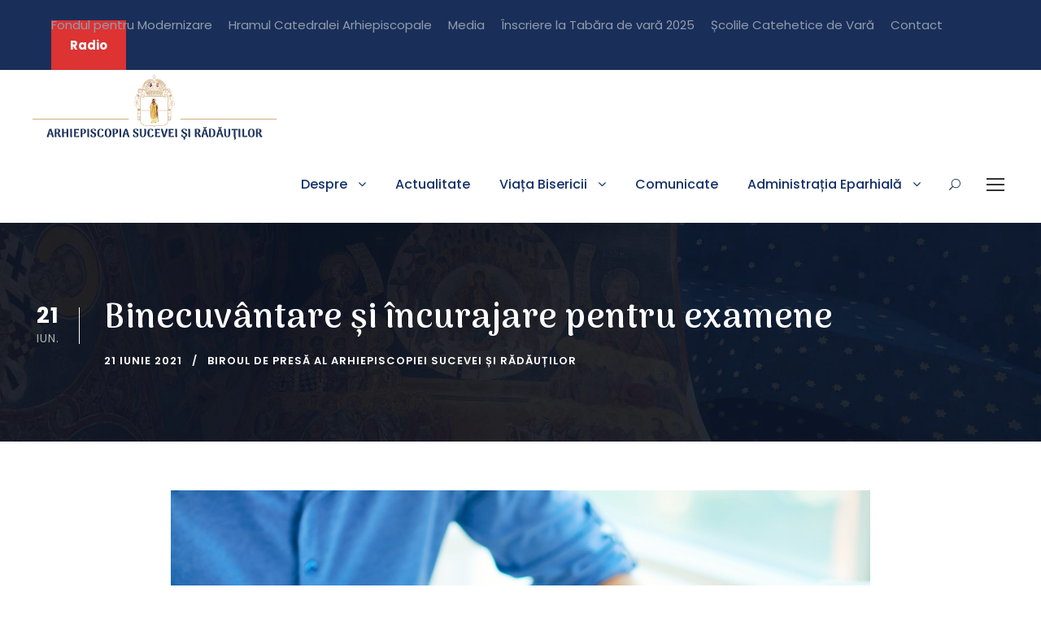

--- FILE ---
content_type: text/html; charset=UTF-8
request_url: https://www.arhiepiscopiasucevei.ro/binecuvantare-si-incurajare-pentru-examene/
body_size: 15306
content:
<!DOCTYPE html>
<html lang="ro-RO" class="no-js">
<head>
	<meta property="fb:pages" content="1826419034339001" />
	<meta charset="UTF-8">
	<meta name="viewport" content="width=device-width, initial-scale=1">
	<link rel="profile" href="https://gmpg.org/xfn/11">
	<link rel="pingback" href="https://www.arhiepiscopiasucevei.ro/xmlrpc.php">
	<title>Binecuvântare şi încurajare pentru examene &#8211; Arhiepiscopia Sucevei și Rădăuților</title>
<meta name='robots' content='max-image-preview:large' />
<link rel='dns-prefetch' href='//fonts.googleapis.com' />
<link rel="alternate" type="application/rss+xml" title="Arhiepiscopia Sucevei și Rădăuților &raquo; Flux" href="https://www.arhiepiscopiasucevei.ro/feed/" />
<link rel="alternate" type="application/rss+xml" title="Arhiepiscopia Sucevei și Rădăuților &raquo; Flux comentarii" href="https://www.arhiepiscopiasucevei.ro/comments/feed/" />
<link rel="alternate" type="text/calendar" title="Arhiepiscopia Sucevei și Rădăuților &raquo; iCal Feed" href="https://www.arhiepiscopiasucevei.ro/evenimente/?ical=1" />
<link rel="alternate" title="oEmbed (JSON)" type="application/json+oembed" href="https://www.arhiepiscopiasucevei.ro/wp-json/oembed/1.0/embed?url=https%3A%2F%2Fwww.arhiepiscopiasucevei.ro%2Fbinecuvantare-si-incurajare-pentru-examene%2F" />
<link rel="alternate" title="oEmbed (XML)" type="text/xml+oembed" href="https://www.arhiepiscopiasucevei.ro/wp-json/oembed/1.0/embed?url=https%3A%2F%2Fwww.arhiepiscopiasucevei.ro%2Fbinecuvantare-si-incurajare-pentru-examene%2F&#038;format=xml" />
<style id='wp-img-auto-sizes-contain-inline-css' type='text/css'>
img:is([sizes=auto i],[sizes^="auto," i]){contain-intrinsic-size:3000px 1500px}
/*# sourceURL=wp-img-auto-sizes-contain-inline-css */
</style>
<style id='wp-emoji-styles-inline-css' type='text/css'>

	img.wp-smiley, img.emoji {
		display: inline !important;
		border: none !important;
		box-shadow: none !important;
		height: 1em !important;
		width: 1em !important;
		margin: 0 0.07em !important;
		vertical-align: -0.1em !important;
		background: none !important;
		padding: 0 !important;
	}
/*# sourceURL=wp-emoji-styles-inline-css */
</style>
<link rel='stylesheet' id='wp-block-library-css' href='https://www.arhiepiscopiasucevei.ro/wp-includes/css/dist/block-library/style.min.css?ver=6.9' type='text/css' media='all' />
<style id='wp-block-heading-inline-css' type='text/css'>
h1:where(.wp-block-heading).has-background,h2:where(.wp-block-heading).has-background,h3:where(.wp-block-heading).has-background,h4:where(.wp-block-heading).has-background,h5:where(.wp-block-heading).has-background,h6:where(.wp-block-heading).has-background{padding:1.25em 2.375em}h1.has-text-align-left[style*=writing-mode]:where([style*=vertical-lr]),h1.has-text-align-right[style*=writing-mode]:where([style*=vertical-rl]),h2.has-text-align-left[style*=writing-mode]:where([style*=vertical-lr]),h2.has-text-align-right[style*=writing-mode]:where([style*=vertical-rl]),h3.has-text-align-left[style*=writing-mode]:where([style*=vertical-lr]),h3.has-text-align-right[style*=writing-mode]:where([style*=vertical-rl]),h4.has-text-align-left[style*=writing-mode]:where([style*=vertical-lr]),h4.has-text-align-right[style*=writing-mode]:where([style*=vertical-rl]),h5.has-text-align-left[style*=writing-mode]:where([style*=vertical-lr]),h5.has-text-align-right[style*=writing-mode]:where([style*=vertical-rl]),h6.has-text-align-left[style*=writing-mode]:where([style*=vertical-lr]),h6.has-text-align-right[style*=writing-mode]:where([style*=vertical-rl]){rotate:180deg}
/*# sourceURL=https://www.arhiepiscopiasucevei.ro/wp-includes/blocks/heading/style.min.css */
</style>
<style id='global-styles-inline-css' type='text/css'>
:root{--wp--preset--aspect-ratio--square: 1;--wp--preset--aspect-ratio--4-3: 4/3;--wp--preset--aspect-ratio--3-4: 3/4;--wp--preset--aspect-ratio--3-2: 3/2;--wp--preset--aspect-ratio--2-3: 2/3;--wp--preset--aspect-ratio--16-9: 16/9;--wp--preset--aspect-ratio--9-16: 9/16;--wp--preset--color--black: #000000;--wp--preset--color--cyan-bluish-gray: #abb8c3;--wp--preset--color--white: #ffffff;--wp--preset--color--pale-pink: #f78da7;--wp--preset--color--vivid-red: #cf2e2e;--wp--preset--color--luminous-vivid-orange: #ff6900;--wp--preset--color--luminous-vivid-amber: #fcb900;--wp--preset--color--light-green-cyan: #7bdcb5;--wp--preset--color--vivid-green-cyan: #00d084;--wp--preset--color--pale-cyan-blue: #8ed1fc;--wp--preset--color--vivid-cyan-blue: #0693e3;--wp--preset--color--vivid-purple: #9b51e0;--wp--preset--gradient--vivid-cyan-blue-to-vivid-purple: linear-gradient(135deg,rgb(6,147,227) 0%,rgb(155,81,224) 100%);--wp--preset--gradient--light-green-cyan-to-vivid-green-cyan: linear-gradient(135deg,rgb(122,220,180) 0%,rgb(0,208,130) 100%);--wp--preset--gradient--luminous-vivid-amber-to-luminous-vivid-orange: linear-gradient(135deg,rgb(252,185,0) 0%,rgb(255,105,0) 100%);--wp--preset--gradient--luminous-vivid-orange-to-vivid-red: linear-gradient(135deg,rgb(255,105,0) 0%,rgb(207,46,46) 100%);--wp--preset--gradient--very-light-gray-to-cyan-bluish-gray: linear-gradient(135deg,rgb(238,238,238) 0%,rgb(169,184,195) 100%);--wp--preset--gradient--cool-to-warm-spectrum: linear-gradient(135deg,rgb(74,234,220) 0%,rgb(151,120,209) 20%,rgb(207,42,186) 40%,rgb(238,44,130) 60%,rgb(251,105,98) 80%,rgb(254,248,76) 100%);--wp--preset--gradient--blush-light-purple: linear-gradient(135deg,rgb(255,206,236) 0%,rgb(152,150,240) 100%);--wp--preset--gradient--blush-bordeaux: linear-gradient(135deg,rgb(254,205,165) 0%,rgb(254,45,45) 50%,rgb(107,0,62) 100%);--wp--preset--gradient--luminous-dusk: linear-gradient(135deg,rgb(255,203,112) 0%,rgb(199,81,192) 50%,rgb(65,88,208) 100%);--wp--preset--gradient--pale-ocean: linear-gradient(135deg,rgb(255,245,203) 0%,rgb(182,227,212) 50%,rgb(51,167,181) 100%);--wp--preset--gradient--electric-grass: linear-gradient(135deg,rgb(202,248,128) 0%,rgb(113,206,126) 100%);--wp--preset--gradient--midnight: linear-gradient(135deg,rgb(2,3,129) 0%,rgb(40,116,252) 100%);--wp--preset--font-size--small: 13px;--wp--preset--font-size--medium: 20px;--wp--preset--font-size--large: 36px;--wp--preset--font-size--x-large: 42px;--wp--preset--spacing--20: 0.44rem;--wp--preset--spacing--30: 0.67rem;--wp--preset--spacing--40: 1rem;--wp--preset--spacing--50: 1.5rem;--wp--preset--spacing--60: 2.25rem;--wp--preset--spacing--70: 3.38rem;--wp--preset--spacing--80: 5.06rem;--wp--preset--shadow--natural: 6px 6px 9px rgba(0, 0, 0, 0.2);--wp--preset--shadow--deep: 12px 12px 50px rgba(0, 0, 0, 0.4);--wp--preset--shadow--sharp: 6px 6px 0px rgba(0, 0, 0, 0.2);--wp--preset--shadow--outlined: 6px 6px 0px -3px rgb(255, 255, 255), 6px 6px rgb(0, 0, 0);--wp--preset--shadow--crisp: 6px 6px 0px rgb(0, 0, 0);}:where(.is-layout-flex){gap: 0.5em;}:where(.is-layout-grid){gap: 0.5em;}body .is-layout-flex{display: flex;}.is-layout-flex{flex-wrap: wrap;align-items: center;}.is-layout-flex > :is(*, div){margin: 0;}body .is-layout-grid{display: grid;}.is-layout-grid > :is(*, div){margin: 0;}:where(.wp-block-columns.is-layout-flex){gap: 2em;}:where(.wp-block-columns.is-layout-grid){gap: 2em;}:where(.wp-block-post-template.is-layout-flex){gap: 1.25em;}:where(.wp-block-post-template.is-layout-grid){gap: 1.25em;}.has-black-color{color: var(--wp--preset--color--black) !important;}.has-cyan-bluish-gray-color{color: var(--wp--preset--color--cyan-bluish-gray) !important;}.has-white-color{color: var(--wp--preset--color--white) !important;}.has-pale-pink-color{color: var(--wp--preset--color--pale-pink) !important;}.has-vivid-red-color{color: var(--wp--preset--color--vivid-red) !important;}.has-luminous-vivid-orange-color{color: var(--wp--preset--color--luminous-vivid-orange) !important;}.has-luminous-vivid-amber-color{color: var(--wp--preset--color--luminous-vivid-amber) !important;}.has-light-green-cyan-color{color: var(--wp--preset--color--light-green-cyan) !important;}.has-vivid-green-cyan-color{color: var(--wp--preset--color--vivid-green-cyan) !important;}.has-pale-cyan-blue-color{color: var(--wp--preset--color--pale-cyan-blue) !important;}.has-vivid-cyan-blue-color{color: var(--wp--preset--color--vivid-cyan-blue) !important;}.has-vivid-purple-color{color: var(--wp--preset--color--vivid-purple) !important;}.has-black-background-color{background-color: var(--wp--preset--color--black) !important;}.has-cyan-bluish-gray-background-color{background-color: var(--wp--preset--color--cyan-bluish-gray) !important;}.has-white-background-color{background-color: var(--wp--preset--color--white) !important;}.has-pale-pink-background-color{background-color: var(--wp--preset--color--pale-pink) !important;}.has-vivid-red-background-color{background-color: var(--wp--preset--color--vivid-red) !important;}.has-luminous-vivid-orange-background-color{background-color: var(--wp--preset--color--luminous-vivid-orange) !important;}.has-luminous-vivid-amber-background-color{background-color: var(--wp--preset--color--luminous-vivid-amber) !important;}.has-light-green-cyan-background-color{background-color: var(--wp--preset--color--light-green-cyan) !important;}.has-vivid-green-cyan-background-color{background-color: var(--wp--preset--color--vivid-green-cyan) !important;}.has-pale-cyan-blue-background-color{background-color: var(--wp--preset--color--pale-cyan-blue) !important;}.has-vivid-cyan-blue-background-color{background-color: var(--wp--preset--color--vivid-cyan-blue) !important;}.has-vivid-purple-background-color{background-color: var(--wp--preset--color--vivid-purple) !important;}.has-black-border-color{border-color: var(--wp--preset--color--black) !important;}.has-cyan-bluish-gray-border-color{border-color: var(--wp--preset--color--cyan-bluish-gray) !important;}.has-white-border-color{border-color: var(--wp--preset--color--white) !important;}.has-pale-pink-border-color{border-color: var(--wp--preset--color--pale-pink) !important;}.has-vivid-red-border-color{border-color: var(--wp--preset--color--vivid-red) !important;}.has-luminous-vivid-orange-border-color{border-color: var(--wp--preset--color--luminous-vivid-orange) !important;}.has-luminous-vivid-amber-border-color{border-color: var(--wp--preset--color--luminous-vivid-amber) !important;}.has-light-green-cyan-border-color{border-color: var(--wp--preset--color--light-green-cyan) !important;}.has-vivid-green-cyan-border-color{border-color: var(--wp--preset--color--vivid-green-cyan) !important;}.has-pale-cyan-blue-border-color{border-color: var(--wp--preset--color--pale-cyan-blue) !important;}.has-vivid-cyan-blue-border-color{border-color: var(--wp--preset--color--vivid-cyan-blue) !important;}.has-vivid-purple-border-color{border-color: var(--wp--preset--color--vivid-purple) !important;}.has-vivid-cyan-blue-to-vivid-purple-gradient-background{background: var(--wp--preset--gradient--vivid-cyan-blue-to-vivid-purple) !important;}.has-light-green-cyan-to-vivid-green-cyan-gradient-background{background: var(--wp--preset--gradient--light-green-cyan-to-vivid-green-cyan) !important;}.has-luminous-vivid-amber-to-luminous-vivid-orange-gradient-background{background: var(--wp--preset--gradient--luminous-vivid-amber-to-luminous-vivid-orange) !important;}.has-luminous-vivid-orange-to-vivid-red-gradient-background{background: var(--wp--preset--gradient--luminous-vivid-orange-to-vivid-red) !important;}.has-very-light-gray-to-cyan-bluish-gray-gradient-background{background: var(--wp--preset--gradient--very-light-gray-to-cyan-bluish-gray) !important;}.has-cool-to-warm-spectrum-gradient-background{background: var(--wp--preset--gradient--cool-to-warm-spectrum) !important;}.has-blush-light-purple-gradient-background{background: var(--wp--preset--gradient--blush-light-purple) !important;}.has-blush-bordeaux-gradient-background{background: var(--wp--preset--gradient--blush-bordeaux) !important;}.has-luminous-dusk-gradient-background{background: var(--wp--preset--gradient--luminous-dusk) !important;}.has-pale-ocean-gradient-background{background: var(--wp--preset--gradient--pale-ocean) !important;}.has-electric-grass-gradient-background{background: var(--wp--preset--gradient--electric-grass) !important;}.has-midnight-gradient-background{background: var(--wp--preset--gradient--midnight) !important;}.has-small-font-size{font-size: var(--wp--preset--font-size--small) !important;}.has-medium-font-size{font-size: var(--wp--preset--font-size--medium) !important;}.has-large-font-size{font-size: var(--wp--preset--font-size--large) !important;}.has-x-large-font-size{font-size: var(--wp--preset--font-size--x-large) !important;}
/*# sourceURL=global-styles-inline-css */
</style>

<style id='classic-theme-styles-inline-css' type='text/css'>
/*! This file is auto-generated */
.wp-block-button__link{color:#fff;background-color:#32373c;border-radius:9999px;box-shadow:none;text-decoration:none;padding:calc(.667em + 2px) calc(1.333em + 2px);font-size:1.125em}.wp-block-file__button{background:#32373c;color:#fff;text-decoration:none}
/*# sourceURL=/wp-includes/css/classic-themes.min.css */
</style>
<link rel='stylesheet' id='contact-form-7-css' href='https://www.arhiepiscopiasucevei.ro/wp-content/plugins/contact-form-7/includes/css/styles.css?ver=5.5.4' type='text/css' media='all' />
<link rel='stylesheet' id='gdlr-core-google-font-css' href='https://fonts.googleapis.com/css?family=Arima+Madurai%3A100%2C200%2C300%2Cregular%2C500%2C700%2C800%2C900%7CPoppins%3A100%2C100italic%2C200%2C200italic%2C300%2C300italic%2Cregular%2Citalic%2C500%2C500italic%2C600%2C600italic%2C700%2C700italic%2C800%2C800italic%2C900%2C900italic%7CABeeZee%3Aregular%2Citalic&#038;subset=latin%2Clatin-ext%2Ctamil%2Cvietnamese%2Cdevanagari&#038;ver=6.9' type='text/css' media='all' />
<link rel='stylesheet' id='font-awesome-css' href='https://www.arhiepiscopiasucevei.ro/wp-content/plugins/goodlayers-core/plugins/fontawesome/font-awesome.css?ver=6.9' type='text/css' media='all' />
<link rel='stylesheet' id='fa5-css' href='https://www.arhiepiscopiasucevei.ro/wp-content/plugins/goodlayers-core/plugins/fa5/fa5.css?ver=6.9' type='text/css' media='all' />
<link rel='stylesheet' id='elegant-font-css' href='https://www.arhiepiscopiasucevei.ro/wp-content/plugins/goodlayers-core/plugins/elegant/elegant-font.css?ver=6.9' type='text/css' media='all' />
<link rel='stylesheet' id='gdlr-core-plugin-css' href='https://www.arhiepiscopiasucevei.ro/wp-content/plugins/goodlayers-core/plugins/style.css?ver=1749199977' type='text/css' media='all' />
<link rel='stylesheet' id='gdlr-core-page-builder-css' href='https://www.arhiepiscopiasucevei.ro/wp-content/plugins/goodlayers-core/include/css/page-builder.css?ver=6.9' type='text/css' media='all' />
<link rel='stylesheet' id='kingster-style-core-css' href='https://www.arhiepiscopiasucevei.ro/wp-content/themes/kingster/css/style-core.css?ver=6.9' type='text/css' media='all' />
<link rel='stylesheet' id='kingster-custom-style-css' href='https://www.arhiepiscopiasucevei.ro/wp-content/uploads/kingster-style-custom.css?1749199977&#038;ver=6.9' type='text/css' media='all' />
<script type="text/javascript" src="https://www.arhiepiscopiasucevei.ro/wp-includes/js/jquery/jquery.min.js?ver=3.7.1" id="jquery-core-js"></script>
<script type="text/javascript" src="https://www.arhiepiscopiasucevei.ro/wp-includes/js/jquery/jquery-migrate.min.js?ver=3.4.1" id="jquery-migrate-js"></script>
<script type="text/javascript" src="https://www.arhiepiscopiasucevei.ro/wp-content/themes/kingster/learnpress/kingster-learnpress.js?ver=6.9" id="kingster-learnpress-js"></script>
<!-- OG: 2.9.7 -->
<meta property="og:image" content="https://www.arhiepiscopiasucevei.ro/wp-content/uploads/2021/06/close-up-hands-exam-scaled.jpg" /><meta property="og:image:secure_url" content="https://www.arhiepiscopiasucevei.ro/wp-content/uploads/2021/06/close-up-hands-exam-scaled.jpg" /><meta property="og:image:width" content="2560" /><meta property="og:image:height" content="1709" /><meta property="og:image:alt" content="Close-up of student carrying out test at lesson" /><meta property="og:image:type" content="image/jpeg" /><meta property="og:description" content="Mesajul Prefericitului Părinte Patriarh Daniel" /><meta property="og:type" content="article" /><meta property="og:locale" content="ro_RO" /><meta property="og:site_name" content="Arhiepiscopia Sucevei și Rădăuților" /><meta property="og:title" content="Binecuvântare şi încurajare pentru examene" /><meta property="og:url" content="https://www.arhiepiscopiasucevei.ro/binecuvantare-si-incurajare-pentru-examene/" /><meta property="og:updated_time" content="2021-06-21T13:39:45+03:00" /><meta property="article:published_time" content="2021-06-21T10:38:36+00:00" /><meta property="article:modified_time" content="2021-06-21T10:39:45+00:00" /><meta property="article:author" content="https://www.arhiepiscopiasucevei.ro/author/biroul-de-presa-al-arhiepiscopiei-sucevei-si-radau/" /><meta property="article:section" content="Articole" /><meta property="article:section" content="Comunicate" /><meta property="twitter:partner" content="ogwp" /><meta property="twitter:card" content="summary_large_image" /><meta property="twitter:image" content="https://www.arhiepiscopiasucevei.ro/wp-content/uploads/2021/06/close-up-hands-exam-scaled.jpg" /><meta property="twitter:image:alt" content="Close-up of student carrying out test at lesson" /><meta property="twitter:title" content="Binecuvântare şi încurajare pentru examene" /><meta property="twitter:description" content="Mesajul Prefericitului Părinte Patriarh Daniel" /><meta property="twitter:url" content="https://www.arhiepiscopiasucevei.ro/binecuvantare-si-incurajare-pentru-examene/" /><meta itemprop="image" content="https://www.arhiepiscopiasucevei.ro/wp-content/uploads/2021/06/close-up-hands-exam-scaled.jpg" /><meta itemprop="name" content="Binecuvântare şi încurajare pentru examene" /><meta itemprop="headline" content="Binecuvântare şi încurajare pentru examene" /><meta itemprop="description" content="Mesajul Prefericitului Părinte Patriarh Daniel" /><meta itemprop="datePublished" content="2021-06-21" /><meta itemprop="dateModified" content="2021-06-21T10:39:45+00:00" /><meta itemprop="author" content="Biroul de Presă al Arhiepiscopiei Sucevei și Rădăuților" /><meta property="profile:username" content="Biroul de Presă al Arhiepiscopiei Sucevei și Rădăuților" /><!-- /OG -->
<link rel="https://api.w.org/" href="https://www.arhiepiscopiasucevei.ro/wp-json/" /><link rel="alternate" title="JSON" type="application/json" href="https://www.arhiepiscopiasucevei.ro/wp-json/wp/v2/posts/17453" /><link rel="EditURI" type="application/rsd+xml" title="RSD" href="https://www.arhiepiscopiasucevei.ro/xmlrpc.php?rsd" />
<meta name="generator" content="WordPress 6.9" />
<link rel="canonical" href="https://www.arhiepiscopiasucevei.ro/binecuvantare-si-incurajare-pentru-examene/" />
<link rel='shortlink' href='https://www.arhiepiscopiasucevei.ro/?p=17453' />
	<link rel="preconnect" href="https://fonts.googleapis.com">
	<link rel="preconnect" href="https://fonts.gstatic.com">
	<link href='https://fonts.googleapis.com/css2?display=swap&family=Arima+Madurai:wght@100' rel='stylesheet'>			<meta property="fb:pages" content="" />
			
		<!-- GA Google Analytics @ https://m0n.co/ga -->
		<script async src="https://www.googletagmanager.com/gtag/js?id=G-S02CZRPPX9"></script>
		<script>
			window.dataLayer = window.dataLayer || [];
			function gtag(){dataLayer.push(arguments);}
			gtag('js', new Date());
			gtag('config', 'G-S02CZRPPX9');
		</script>

	<meta name="generator" content="Site Kit by Google 1.110.0" /><meta name="tec-api-version" content="v1"><meta name="tec-api-origin" content="https://www.arhiepiscopiasucevei.ro"><link rel="alternate" href="https://www.arhiepiscopiasucevei.ro/wp-json/tribe/events/v1/" /><style type="text/css">.recentcomments a{display:inline !important;padding:0 !important;margin:0 !important;}</style><meta name="generator" content="Powered by Slider Revolution 6.6.15 - responsive, Mobile-Friendly Slider Plugin for WordPress with comfortable drag and drop interface." />
<link rel="icon" href="https://www.arhiepiscopiasucevei.ro/wp-content/uploads/2021/03/cropped-Sigla-curat-32x32.png" sizes="32x32" />
<link rel="icon" href="https://www.arhiepiscopiasucevei.ro/wp-content/uploads/2021/03/cropped-Sigla-curat-192x192.png" sizes="192x192" />
<link rel="apple-touch-icon" href="https://www.arhiepiscopiasucevei.ro/wp-content/uploads/2021/03/cropped-Sigla-curat-180x180.png" />
<meta name="msapplication-TileImage" content="https://www.arhiepiscopiasucevei.ro/wp-content/uploads/2021/03/cropped-Sigla-curat-270x270.png" />
<script>function setREVStartSize(e){
			//window.requestAnimationFrame(function() {
				window.RSIW = window.RSIW===undefined ? window.innerWidth : window.RSIW;
				window.RSIH = window.RSIH===undefined ? window.innerHeight : window.RSIH;
				try {
					var pw = document.getElementById(e.c).parentNode.offsetWidth,
						newh;
					pw = pw===0 || isNaN(pw) || (e.l=="fullwidth" || e.layout=="fullwidth") ? window.RSIW : pw;
					e.tabw = e.tabw===undefined ? 0 : parseInt(e.tabw);
					e.thumbw = e.thumbw===undefined ? 0 : parseInt(e.thumbw);
					e.tabh = e.tabh===undefined ? 0 : parseInt(e.tabh);
					e.thumbh = e.thumbh===undefined ? 0 : parseInt(e.thumbh);
					e.tabhide = e.tabhide===undefined ? 0 : parseInt(e.tabhide);
					e.thumbhide = e.thumbhide===undefined ? 0 : parseInt(e.thumbhide);
					e.mh = e.mh===undefined || e.mh=="" || e.mh==="auto" ? 0 : parseInt(e.mh,0);
					if(e.layout==="fullscreen" || e.l==="fullscreen")
						newh = Math.max(e.mh,window.RSIH);
					else{
						e.gw = Array.isArray(e.gw) ? e.gw : [e.gw];
						for (var i in e.rl) if (e.gw[i]===undefined || e.gw[i]===0) e.gw[i] = e.gw[i-1];
						e.gh = e.el===undefined || e.el==="" || (Array.isArray(e.el) && e.el.length==0)? e.gh : e.el;
						e.gh = Array.isArray(e.gh) ? e.gh : [e.gh];
						for (var i in e.rl) if (e.gh[i]===undefined || e.gh[i]===0) e.gh[i] = e.gh[i-1];
											
						var nl = new Array(e.rl.length),
							ix = 0,
							sl;
						e.tabw = e.tabhide>=pw ? 0 : e.tabw;
						e.thumbw = e.thumbhide>=pw ? 0 : e.thumbw;
						e.tabh = e.tabhide>=pw ? 0 : e.tabh;
						e.thumbh = e.thumbhide>=pw ? 0 : e.thumbh;
						for (var i in e.rl) nl[i] = e.rl[i]<window.RSIW ? 0 : e.rl[i];
						sl = nl[0];
						for (var i in nl) if (sl>nl[i] && nl[i]>0) { sl = nl[i]; ix=i;}
						var m = pw>(e.gw[ix]+e.tabw+e.thumbw) ? 1 : (pw-(e.tabw+e.thumbw)) / (e.gw[ix]);
						newh =  (e.gh[ix] * m) + (e.tabh + e.thumbh);
					}
					var el = document.getElementById(e.c);
					if (el!==null && el) el.style.height = newh+"px";
					el = document.getElementById(e.c+"_wrapper");
					if (el!==null && el) {
						el.style.height = newh+"px";
						el.style.display = "block";
					}
				} catch(e){
					console.log("Failure at Presize of Slider:" + e)
				}
			//});
		  };</script>
		<style type="text/css" id="wp-custom-css">
			.kingster-logo-inner {
	image-rendering: -moz-crisp-edges; /* Firefox */
image-rendering: -o-crisp-edges; /* Opera */
image-rendering: -webkit-optimize-contrast; /* Webkit (non-standard naming) */
image-rendering: crisp-edges;
-ms-interpolation-mode: nearest-neighbor; /* IE (non-standard property) */
}

.menu-item-28424 > a {
	color: red !important;
}

.kingster-single-article-content > p {
	text-align: justify;
}

		</style>
			<style id="egf-frontend-styles" type="text/css">
		p {} h1 {font-family: 'Palatino Linotype', sans-serif;font-style: normal;font-weight: 400;} h2 {} h3 {font-family: 'Arima Madurai', sans-serif;font-style: normal;font-weight: 100;} h4 {} h5 {} h6 {} 	</style>
	<link rel='stylesheet' id='rs-plugin-settings-css' href='https://www.arhiepiscopiasucevei.ro/wp-content/plugins/revslider/public/assets/css/rs6.css?ver=6.6.15' type='text/css' media='all' />
<style id='rs-plugin-settings-inline-css' type='text/css'>
#rs-demo-id {}
/*# sourceURL=rs-plugin-settings-inline-css */
</style>
</head>

<body class="wp-singular post-template-default single single-post postid-17453 single-format-standard wp-theme-kingster gdlr-core-body tribe-no-js kingster-body kingster-body-front kingster-full  kingster-with-sticky-navigation  kingster-blog-style-1  kingster-blockquote-style-1 gdlr-core-link-to-lightbox">
<div class="kingster-mobile-header-wrap" ><div class="kingster-mobile-header kingster-header-background kingster-style-slide kingster-sticky-mobile-navigation " id="kingster-mobile-header" ><div class="kingster-mobile-header-container kingster-container clearfix" ><div class="kingster-logo  kingster-item-pdlr"><div class="kingster-logo-inner"><a class="" href="https://www.arhiepiscopiasucevei.ro/" ><img  src="https://www.arhiepiscopiasucevei.ro/wp-content/uploads/2021/07/logo-n.png" width="897" height="250"  srcset="https://www.arhiepiscopiasucevei.ro/wp-content/uploads/2021/07/logo-n-400x111.png 400w, https://www.arhiepiscopiasucevei.ro/wp-content/uploads/2021/07/logo-n-600x167.png 600w, https://www.arhiepiscopiasucevei.ro/wp-content/uploads/2021/07/logo-n.png 897w"  sizes="(max-width: 767px) 100vw, (max-width: 1150px) 100vw, 1150px"  alt=""  /></a></div></div><div class="kingster-mobile-menu-right" ><div class="kingster-main-menu-search" id="kingster-mobile-top-search" ><i class="fa fa-search" ></i></div><div class="kingster-top-search-wrap" >
	<div class="kingster-top-search-close" ></div>

	<div class="kingster-top-search-row" >
		<div class="kingster-top-search-cell" >
			<form role="search" method="get" class="search-form" action="https://www.arhiepiscopiasucevei.ro/">
	<input type="text" class="search-field kingster-title-font" placeholder="Search..." value="" name="s">
	<div class="kingster-top-search-submit"><i class="fa fa-search" ></i></div>
	<input type="submit" class="search-submit" value="Search">
	<div class="kingster-top-search-close"><i class="icon_close" ></i></div>
	<input type="hidden" name="ref" value="course"/><input type="hidden" name="post_type" value="lp_course"/>	
</form>
		</div>
	</div>

</div>
<div class="kingster-mobile-menu" ><a class="kingster-mm-menu-button kingster-mobile-menu-button kingster-mobile-button-hamburger" href="#kingster-mobile-menu" ><span></span></a><div class="kingster-mm-menu-wrap kingster-navigation-font" id="kingster-mobile-menu" data-slide="right" ><ul id="menu-meniu-principal-mobile" class="m-menu"><li class="menu-item menu-item-type-post_type menu-item-object-post menu-item-28775"><a href="https://www.arhiepiscopiasucevei.ro/ajutorumanitar/">Ajutor umanitar</a></li>
<li class="menu-item menu-item-type-post_type menu-item-object-page menu-item-18063"><a href="https://www.arhiepiscopiasucevei.ro/radio/">Radio</a></li>
<li class="menu-item menu-item-type-custom menu-item-object-custom menu-item-has-children menu-item-18004"><a href="#">Despre</a>
<ul class="sub-menu">
	<li class="menu-item menu-item-type-post_type menu-item-object-page menu-item-18005"><a href="https://www.arhiepiscopiasucevei.ro/istoric/">Istoric</a></li>
	<li class="menu-item menu-item-type-post_type menu-item-object-page menu-item-has-children menu-item-18006"><a href="https://www.arhiepiscopiasucevei.ro/ierarhii-de-ieri-ai-sucevei-si-radautilor/">Ierarhii de ieri ai Sucevei și Rădăuților</a>
	<ul class="sub-menu">
		<li class="menu-item menu-item-type-post_type menu-item-object-page menu-item-18007"><a href="https://www.arhiepiscopiasucevei.ro/ierarhi-din-secolul-al-xx-lea/">Ierarhi din secolul al XX-lea</a></li>
		<li class="menu-item menu-item-type-post_type menu-item-object-page menu-item-18008"><a href="https://www.arhiepiscopiasucevei.ro/ierarhi-din-secolul-al-xix-lea/">Ierarhi din secolul al XIX-lea</a></li>
		<li class="menu-item menu-item-type-post_type menu-item-object-page menu-item-18009"><a href="https://www.arhiepiscopiasucevei.ro/ierarhi-din-secolul-al-xviii-lea/">Ierarhi din secolul al XVIII-lea</a></li>
		<li class="menu-item menu-item-type-post_type menu-item-object-page menu-item-18010"><a href="https://www.arhiepiscopiasucevei.ro/ierarhi-din-secolul-al-xvii-lea-2/">Ierarhi din secolul al XVII-lea</a></li>
		<li class="menu-item menu-item-type-post_type menu-item-object-page menu-item-18011"><a href="https://www.arhiepiscopiasucevei.ro/ierarhi-din-secolul-al-xvii-lea/">Ierarhi din secolul al XVI-lea</a></li>
		<li class="menu-item menu-item-type-post_type menu-item-object-page menu-item-18012"><a href="https://www.arhiepiscopiasucevei.ro/ierarhi-din-secolul-al-xv-lea/">Ierarhi din secolul al XV-lea</a></li>
	</ul>
</li>
	<li class="menu-item menu-item-type-post_type menu-item-object-page menu-item-18013"><a href="https://www.arhiepiscopiasucevei.ro/ips-calinic/">IPS Calinic</a></li>
	<li class="menu-item menu-item-type-post_type menu-item-object-page menu-item-18014"><a href="https://www.arhiepiscopiasucevei.ro/ps-damaschin-dorneanul/">PS Damaschin Dorneanul</a></li>
	<li class="menu-item menu-item-type-post_type menu-item-object-page menu-item-has-children menu-item-18015"><a href="https://www.arhiepiscopiasucevei.ro/?page_id=6594">Sfinți Ocrotitori</a>
	<ul class="sub-menu">
		<li class="menu-item menu-item-type-post_type menu-item-object-page menu-item-18016"><a href="https://www.arhiepiscopiasucevei.ro/sfantul-ierarh-dosoftei-mitropolitul-moldovei/">Sfântul Ierarh Dosoftei, Mitropolitul Moldovei</a></li>
		<li class="menu-item menu-item-type-post_type menu-item-object-page menu-item-18017"><a href="https://www.arhiepiscopiasucevei.ro/sfantul-ierarh-leontie-de-la-radauti/">Sfântul Ierarh Leontie de la Rădăuți</a></li>
	</ul>
</li>
	<li class="menu-item menu-item-type-post_type menu-item-object-page menu-item-18018"><a href="https://www.arhiepiscopiasucevei.ro/s-au-intamplat-in-istorie/">S-au întâmplat în istorie</a></li>
</ul>
</li>
<li class="menu-item menu-item-type-post_type menu-item-object-page menu-item-18019"><a href="https://www.arhiepiscopiasucevei.ro/actualitate/">Actualitate</a></li>
<li class="menu-item menu-item-type-post_type menu-item-object-page menu-item-18878"><a href="https://www.arhiepiscopiasucevei.ro/sa-ne-cunoastem-consilierii/">Să ne cunoaștem consilierii!</a></li>
<li class="menu-item menu-item-type-custom menu-item-object-custom menu-item-has-children menu-item-18020"><a href="#">Viața Bisericii</a>
<ul class="sub-menu">
	<li class="menu-item menu-item-type-custom menu-item-object-custom menu-item-has-children menu-item-18021"><a href="#">Noutăți</a>
	<ul class="sub-menu">
		<li class="menu-item menu-item-type-post_type menu-item-object-page menu-item-18022"><a href="https://www.arhiepiscopiasucevei.ro/noutati/">Anunțuri</a></li>
		<li class="menu-item menu-item-type-post_type menu-item-object-page menu-item-18023"><a href="https://www.arhiepiscopiasucevei.ro/lamuriri-biblice/">Lămuriri Biblice</a></li>
		<li class="menu-item menu-item-type-post_type menu-item-object-page menu-item-18024"><a href="https://www.arhiepiscopiasucevei.ro/picatura-de-istorie/">Picătura de istorie</a></li>
		<li class="menu-item menu-item-type-post_type menu-item-object-page menu-item-18025"><a href="https://www.arhiepiscopiasucevei.ro/raspunsuri-catre-tineri/">Răspunsuri către tine(ri)</a></li>
		<li class="menu-item menu-item-type-post_type menu-item-object-page menu-item-64901"><a href="https://www.arhiepiscopiasucevei.ro/evanghelia-zilei/">Gânduri la Evanghelia zilei</a></li>
	</ul>
</li>
	<li class="menu-item menu-item-type-post_type menu-item-object-page menu-item-has-children menu-item-18026"><a href="https://www.arhiepiscopiasucevei.ro/raspunsul-ierahrului/">Activitatea Ierarhilor</a>
	<ul class="sub-menu">
		<li class="menu-item menu-item-type-post_type menu-item-object-page menu-item-18027"><a href="https://www.arhiepiscopiasucevei.ro/raspunsul-ierahrului/">Răspunsul Ierarhului</a></li>
		<li class="menu-item menu-item-type-taxonomy menu-item-object-tribe_events_cat menu-item-18028"><a href="https://www.arhiepiscopiasucevei.ro/evenimente/category/agenda-ierarhilor/">Agenda Ierarhilor</a></li>
		<li class="menu-item menu-item-type-post_type menu-item-object-page menu-item-18029"><a href="https://www.arhiepiscopiasucevei.ro/predici/">Predici</a></li>
		<li class="menu-item menu-item-type-post_type menu-item-object-page menu-item-18030"><a href="https://www.arhiepiscopiasucevei.ro/vizite-pastorale/">Vizite pastorale</a></li>
	</ul>
</li>
	<li class="menu-item menu-item-type-custom menu-item-object-custom menu-item-has-children menu-item-18031"><a href="#">Evenimente</a>
	<ul class="sub-menu">
		<li class="menu-item menu-item-type-post_type menu-item-object-page menu-item-18032"><a href="https://www.arhiepiscopiasucevei.ro/event-calendar/">Lista Evenimentelor</a></li>
	</ul>
</li>
</ul>
</li>
<li class="menu-item menu-item-type-custom menu-item-object-custom menu-item-has-children menu-item-18033"><a href="#">Administrația Eparhială</a>
<ul class="sub-menu">
	<li class="menu-item menu-item-type-custom menu-item-object-custom menu-item-has-children menu-item-18034"><a href="#">Sectoare</a>
	<ul class="sub-menu">
		<li class="menu-item menu-item-type-post_type menu-item-object-page menu-item-18035"><a href="https://www.arhiepiscopiasucevei.ro/vicariatul-administrativ/">Cancelaria Eparhială</a></li>
		<li class="menu-item menu-item-type-post_type menu-item-object-page menu-item-18036"><a href="https://www.arhiepiscopiasucevei.ro/secretariatul-eparhial/">Secretariatul Eparhial</a></li>
		<li class="menu-item menu-item-type-post_type menu-item-object-page menu-item-18037"><a href="https://www.arhiepiscopiasucevei.ro/sectorul-administrativ-bisericesc/">Sectorul Administrativ-Bisericesc</a></li>
		<li class="menu-item menu-item-type-post_type menu-item-object-page menu-item-18038"><a href="https://www.arhiepiscopiasucevei.ro/sectorul-educational-teologicinvatamant/">Sectorul Educațional-Teologic(Învățământ)</a></li>
		<li class="menu-item menu-item-type-post_type menu-item-object-page menu-item-18039"><a href="https://www.arhiepiscopiasucevei.ro/sectorul-cultural/">Sectorul Cultural</a></li>
		<li class="menu-item menu-item-type-post_type menu-item-object-page menu-item-18040"><a href="https://www.arhiepiscopiasucevei.ro/biroul-de-presa-si-relatii-publice/">Biroul de Presă și Relații Publice</a></li>
		<li class="menu-item menu-item-type-post_type menu-item-object-page menu-item-19180"><a href="https://www.arhiepiscopiasucevei.ro/sectorul-digitalizare-si-tehnologia-informatiei/">Departamentul Digitalizare și Tehnologia Informației</a></li>
		<li class="menu-item menu-item-type-post_type menu-item-object-page menu-item-18041"><a href="https://www.arhiepiscopiasucevei.ro/sectorul-economic-financiar/">Sectorul Economic-Financiar</a></li>
		<li class="menu-item menu-item-type-post_type menu-item-object-page menu-item-19181"><a href="https://www.arhiepiscopiasucevei.ro/sectorul-editura-si-tipografie/">Departamentul Editură și Tipografie</a></li>
	</ul>
</li>
	<li class="menu-item menu-item-type-custom menu-item-object-custom menu-item-has-children menu-item-18043"><a href="#">de resort</a>
	<ul class="sub-menu">
		<li class="menu-item menu-item-type-post_type menu-item-object-page menu-item-18044"><a href="https://www.arhiepiscopiasucevei.ro/sectorul-juridic-si-de-consultanta/">Sectorul Juridic și de Consultanță</a></li>
		<li class="menu-item menu-item-type-post_type menu-item-object-page menu-item-18045"><a href="https://www.arhiepiscopiasucevei.ro/sectorul-juridic-al-fborb/">Sectorul Juridic al FBORB</a></li>
		<li class="menu-item menu-item-type-post_type menu-item-object-page menu-item-18046"><a href="https://www.arhiepiscopiasucevei.ro/sectorul-misiune-pastorala-si-actualitate-cresstina/">Sectorul Misiune Pastorală și Actualitate Creștină</a></li>
		<li class="menu-item menu-item-type-post_type menu-item-object-page menu-item-18047"><a href="https://www.arhiepiscopiasucevei.ro/sectorul-fonduri-externe-si-interne/">Sectorul Fonduri Externe și Interne</a></li>
		<li class="menu-item menu-item-type-post_type menu-item-object-page menu-item-18042"><a href="https://www.arhiepiscopiasucevei.ro/sectorul-monumente-patrimoniu-si-arhitectura-bisericeasca/">Sectorul Monumente, Patrimoniu și Arhitectură Bisericească</a></li>
		<li class="menu-item menu-item-type-post_type menu-item-object-page menu-item-18048"><a href="https://www.arhiepiscopiasucevei.ro/sectorul-de-asistenta-sociala-si-medicala/">Sectorul de Asistență Socială și Medicală</a></li>
		<li class="menu-item menu-item-type-post_type menu-item-object-page menu-item-18049"><a href="https://www.arhiepiscopiasucevei.ro/sectorul-proiecte-si-constructii-bisericesti-2/">Sectorul Proiecte și Construcții Bisericești</a></li>
		<li class="menu-item menu-item-type-post_type menu-item-object-page menu-item-18050"><a href="https://www.arhiepiscopiasucevei.ro/?page_id=7003">Sectorul Medical</a></li>
		<li class="menu-item menu-item-type-post_type menu-item-object-page menu-item-18051"><a href="https://www.arhiepiscopiasucevei.ro/sectorul-agro-silvic/">Sectorul Agro-Silvic</a></li>
		<li class="menu-item menu-item-type-post_type menu-item-object-page menu-item-18052"><a href="https://www.arhiepiscopiasucevei.ro/exarhatul-manastirilor/">Exarhatul Mănăstirilor</a></li>
		<li class="menu-item menu-item-type-post_type menu-item-object-page menu-item-18053"><a href="https://www.arhiepiscopiasucevei.ro/serviciul-intern-de-prevenire-si-protectie/">Serviciul Intern de Prevenire și Protecție</a></li>
	</ul>
</li>
	<li class="menu-item menu-item-type-custom menu-item-object-custom menu-item-has-children menu-item-18054"><a href="#">Protopopiate</a>
	<ul class="sub-menu">
		<li class="menu-item menu-item-type-post_type menu-item-object-page menu-item-18055"><a href="https://www.arhiepiscopiasucevei.ro/suceava-i/">Suceava I</a></li>
		<li class="menu-item menu-item-type-post_type menu-item-object-page menu-item-18056"><a href="https://www.arhiepiscopiasucevei.ro/suceava-ii/">Suceava II</a></li>
		<li class="menu-item menu-item-type-post_type menu-item-object-page menu-item-18057"><a href="https://www.arhiepiscopiasucevei.ro/falticeni/">Fălticeni</a></li>
		<li class="menu-item menu-item-type-post_type menu-item-object-page menu-item-18058"><a href="https://www.arhiepiscopiasucevei.ro/campulung-moldovenesc/">Câmpulung Moldovenesc</a></li>
		<li class="menu-item menu-item-type-post_type menu-item-object-page menu-item-18059"><a href="https://www.arhiepiscopiasucevei.ro/radauti/">Rădăuți</a></li>
	</ul>
</li>
</ul>
</li>
<li class="menu-item menu-item-type-post_type menu-item-object-page menu-item-18060"><a href="https://www.arhiepiscopiasucevei.ro/coumunicate/">Comunicate</a></li>
<li class="menu-item menu-item-type-post_type menu-item-object-page menu-item-50482"><a href="https://www.arhiepiscopiasucevei.ro/inscriere-la-tabara-de-vara/">Înscriere la Tabăra de vară 2025</a></li>
</ul></div></div></div></div></div></div><div class="kingster-body-outer-wrapper ">
		<div class="kingster-body-wrapper clearfix  kingster-with-frame">
	<div class="kingster-top-bar" ><div class="kingster-top-bar-background" ></div><div class="kingster-top-bar-container kingster-container " ><div class="kingster-top-bar-container-inner clearfix" ><div class="kingster-top-bar-right kingster-item-pdlr"><ul id="kingster-top-bar-menu" class="sf-menu kingster-top-bar-menu kingster-top-bar-right-menu"><li  class="menu-item menu-item-type-post_type menu-item-object-page menu-item-91514 kingster-normal-menu"><a href="https://www.arhiepiscopiasucevei.ro/fondul-pentru-modernizare/">Fondul pentru Modernizare</a></li>
<li  class="menu-item menu-item-type-post_type menu-item-object-page menu-item-50357 kingster-normal-menu"><a href="https://www.arhiepiscopiasucevei.ro/hramul-catedralei-arhiepiscopale/">Hramul Catedralei Arhiepiscopale</a></li>
<li  class="menu-item menu-item-type-custom menu-item-object-custom menu-item-has-children menu-item-50356 kingster-normal-menu"><a href="#" class="sf-with-ul-pre">Media</a>
<ul class="sub-menu">
	<li  class="menu-item menu-item-type-post_type menu-item-object-page menu-item-18163" data-size="60"><a href="https://www.arhiepiscopiasucevei.ro/felicitari/">Felicitări</a></li>
	<li  class="menu-item menu-item-type-post_type menu-item-object-page menu-item-6260" data-size="60"><a href="https://www.arhiepiscopiasucevei.ro/galerie-foto/">Foto</a></li>
	<li  class="menu-item menu-item-type-post_type menu-item-object-page menu-item-6256" data-size="60"><a href="https://www.arhiepiscopiasucevei.ro/video/">Video</a></li>
	<li  class="menu-item menu-item-type-post_type menu-item-object-page menu-item-6258" data-size="60"><a href="https://www.arhiepiscopiasucevei.ro/audio/">Audio</a></li>
</ul>
</li>
<li  class="menu-item menu-item-type-post_type menu-item-object-page menu-item-72119 kingster-normal-menu"><a href="https://www.arhiepiscopiasucevei.ro/inscriere-la-tabara-de-vara/">Înscriere la Tabăra de vară 2025</a></li>
<li  class="menu-item menu-item-type-post_type menu-item-object-page menu-item-76994 kingster-normal-menu"><a href="https://www.arhiepiscopiasucevei.ro/scolile-catehetice-de-vara/">Școlile Catehetice de Vară</a></li>
<li  class="menu-item menu-item-type-post_type menu-item-object-page menu-item-6257 kingster-normal-menu"><a href="https://www.arhiepiscopiasucevei.ro/contact/">Contact</a></li>
</ul><a class="kingster-top-bar-right-button" href="/radio" target="_blank"  >Radio</a></div></div></div></div>	
<header class="kingster-header-wrap kingster-header-style-plain  kingster-style-menu-right kingster-sticky-navigation kingster-style-fixed clearfix"  >
	<div class="kingster-header-background" ></div>
	<div class="kingster-header-container  kingster-container">
			
		<div class="kingster-header-container-inner clearfix">
			<div class="kingster-logo  kingster-item-pdlr"><div class="kingster-logo-inner"><a class="" href="https://www.arhiepiscopiasucevei.ro/" ><img  src="https://www.arhiepiscopiasucevei.ro/wp-content/uploads/2021/07/logo-n.png" width="897" height="250"  srcset="https://www.arhiepiscopiasucevei.ro/wp-content/uploads/2021/07/logo-n-400x111.png 400w, https://www.arhiepiscopiasucevei.ro/wp-content/uploads/2021/07/logo-n-600x167.png 600w, https://www.arhiepiscopiasucevei.ro/wp-content/uploads/2021/07/logo-n.png 897w"  sizes="(max-width: 767px) 100vw, (max-width: 1150px) 100vw, 1150px"  alt=""  /></a></div></div>			<div class="kingster-navigation kingster-item-pdlr clearfix kingster-navigation-submenu-indicator " >
			<div class="kingster-main-menu" id="kingster-main-menu" ><ul id="menu-meniu-principal" class="sf-menu"><li  class="menu-item menu-item-type-custom menu-item-object-custom menu-item-has-children menu-item-6633 kingster-normal-menu"><a href="#" class="sf-with-ul-pre">Despre</a>
<ul class="sub-menu">
	<li  class="menu-item menu-item-type-post_type menu-item-object-page menu-item-6298" data-size="12"><a href="https://www.arhiepiscopiasucevei.ro/istoric/">Istoric</a></li>
	<li  class="menu-item menu-item-type-post_type menu-item-object-page menu-item-has-children menu-item-6457" data-size="12"><a href="https://www.arhiepiscopiasucevei.ro/ierarhii-de-ieri-ai-sucevei-si-radautilor/" class="sf-with-ul-pre">Ierarhii de ieri ai Sucevei și Rădăuților</a>
	<ul class="sub-menu">
		<li  class="menu-item menu-item-type-post_type menu-item-object-page menu-item-6540"><a href="https://www.arhiepiscopiasucevei.ro/ierarhi-din-secolul-al-xx-lea/">Ierarhi din secolul al XX-lea</a></li>
		<li  class="menu-item menu-item-type-post_type menu-item-object-page menu-item-6562"><a href="https://www.arhiepiscopiasucevei.ro/ierarhi-din-secolul-al-xix-lea/">Ierarhi din secolul al XIX-lea</a></li>
		<li  class="menu-item menu-item-type-post_type menu-item-object-page menu-item-6561"><a href="https://www.arhiepiscopiasucevei.ro/ierarhi-din-secolul-al-xviii-lea/">Ierarhi din secolul al XVIII-lea</a></li>
		<li  class="menu-item menu-item-type-post_type menu-item-object-page menu-item-6566"><a href="https://www.arhiepiscopiasucevei.ro/ierarhi-din-secolul-al-xvii-lea-2/">Ierarhi din secolul al XVII-lea</a></li>
		<li  class="menu-item menu-item-type-post_type menu-item-object-page menu-item-6560"><a href="https://www.arhiepiscopiasucevei.ro/ierarhi-din-secolul-al-xvii-lea/">Ierarhi din secolul al XVI-lea</a></li>
		<li  class="menu-item menu-item-type-post_type menu-item-object-page menu-item-6559"><a href="https://www.arhiepiscopiasucevei.ro/ierarhi-din-secolul-al-xv-lea/">Ierarhi din secolul al XV-lea</a></li>
	</ul>
</li>
	<li  class="menu-item menu-item-type-post_type menu-item-object-page menu-item-6593" data-size="60"><a href="https://www.arhiepiscopiasucevei.ro/ips-calinic/">IPS Calinic</a></li>
	<li  class="menu-item menu-item-type-post_type menu-item-object-page menu-item-6592" data-size="60"><a href="https://www.arhiepiscopiasucevei.ro/ps-damaschin-dorneanul/">PS Damaschin Dorneanul</a></li>
	<li  class="menu-item menu-item-type-post_type menu-item-object-page menu-item-has-children menu-item-6618" data-size="60"><a href="https://www.arhiepiscopiasucevei.ro/?page_id=6594" class="sf-with-ul-pre">Sfinți Ocrotitori</a>
	<ul class="sub-menu">
		<li  class="menu-item menu-item-type-post_type menu-item-object-page menu-item-6629"><a href="https://www.arhiepiscopiasucevei.ro/sfantul-ierarh-dosoftei-mitropolitul-moldovei/">Sfântul Ierarh Dosoftei, Mitropolitul Moldovei</a></li>
		<li  class="menu-item menu-item-type-post_type menu-item-object-page menu-item-6632"><a href="https://www.arhiepiscopiasucevei.ro/sfantul-ierarh-leontie-de-la-radauti/">Sfântul Ierarh Leontie de la Rădăuți</a></li>
	</ul>
</li>
	<li  class="menu-item menu-item-type-post_type menu-item-object-page menu-item-6637" data-size="60"><a href="https://www.arhiepiscopiasucevei.ro/s-au-intamplat-in-istorie/">S-au întâmplat în istorie</a></li>
</ul>
</li>
<li  class="menu-item menu-item-type-post_type menu-item-object-page menu-item-7507 kingster-normal-menu"><a href="https://www.arhiepiscopiasucevei.ro/actualitate/">Actualitate</a></li>
<li  class="menu-item menu-item-type-custom menu-item-object-custom menu-item-has-children menu-item-5227 kingster-mega-menu"><a href="#" class="sf-with-ul-pre">Viața Bisericii</a><div class="sf-mega sf-mega-full" style=" background-image: url('https://www.arhiepiscopiasucevei.ro/wp-content/uploads/2021/05/asr-mega-menu-actualitate.jpg');  background-position: bottom right;  background-repeat: no-repeat; " >
<ul class="sub-menu">
	<li  class="menu-item menu-item-type-custom menu-item-object-custom menu-item-has-children menu-item-7341" data-size="20"><a href="#" class="sf-with-ul-pre">Noutăți</a>
	<ul class="sub-menu">
		<li  class="menu-item menu-item-type-post_type menu-item-object-page menu-item-6842"><a href="https://www.arhiepiscopiasucevei.ro/noutati/">Anunțuri</a></li>
		<li  class="menu-item menu-item-type-post_type menu-item-object-page menu-item-14232"><a href="https://www.arhiepiscopiasucevei.ro/picatura-de-istorie/">Picătura de istorie</a></li>
		<li  class="menu-item menu-item-type-post_type menu-item-object-page menu-item-22503"><a href="https://www.arhiepiscopiasucevei.ro/marturii-arheologice/">Mărturii arheologice</a></li>
		<li  class="menu-item menu-item-type-post_type menu-item-object-page menu-item-18874"><a href="https://www.arhiepiscopiasucevei.ro/sa-ne-cunoastem-consilierii/">Să ne cunoaștem consilierii!</a></li>
		<li  class="menu-item menu-item-type-post_type menu-item-object-page menu-item-14737"><a href="https://www.arhiepiscopiasucevei.ro/raspunsuri-catre-tineri/">Răspunsuri către tine(ri)</a></li>
		<li  class="menu-item menu-item-type-post_type menu-item-object-page menu-item-17751"><a href="https://www.arhiepiscopiasucevei.ro/lamuriri-biblice/">Lămuriri Biblice</a></li>
		<li  class="menu-item menu-item-type-post_type menu-item-object-page menu-item-19314"><a href="https://www.arhiepiscopiasucevei.ro/intrebari-din-scoala-de-vara/">Întrebări din Școala de Vară</a></li>
		<li  class="menu-item menu-item-type-post_type menu-item-object-page menu-item-19535"><a href="https://www.arhiepiscopiasucevei.ro/maica-domnului-darul-lui-dumnezeu/">Maica Domnului – Darul lui Dumnezeu</a></li>
		<li  class="menu-item menu-item-type-post_type menu-item-object-page menu-item-30386"><a href="https://www.arhiepiscopiasucevei.ro/talcuiri-liturgice/">Tâlcuiri liturgice</a></li>
		<li  class="menu-item menu-item-type-post_type menu-item-object-page menu-item-64902"><a href="https://www.arhiepiscopiasucevei.ro/evanghelia-zilei/">Gânduri la Evanghelia zilei</a></li>
	</ul>
</li>
	<li  class="menu-item menu-item-type-post_type menu-item-object-page menu-item-has-children menu-item-6712" data-size="20"><a href="https://www.arhiepiscopiasucevei.ro/raspunsul-ierahrului/" class="sf-with-ul-pre">Activitatea Ierarhilor</a>
	<ul class="sub-menu">
		<li  class="menu-item menu-item-type-post_type menu-item-object-page menu-item-6909"><a href="https://www.arhiepiscopiasucevei.ro/raspunsul-ierahrului/">Răspunsul Ierarhului</a></li>
		<li  class="menu-item menu-item-type-taxonomy menu-item-object-tribe_events_cat menu-item-6910"><a href="https://www.arhiepiscopiasucevei.ro/evenimente/category/agenda-ierarhilor/">Agenda Ierarhilor</a></li>
		<li  class="menu-item menu-item-type-post_type menu-item-object-page menu-item-6921"><a href="https://www.arhiepiscopiasucevei.ro/predici/">Predici</a></li>
		<li  class="menu-item menu-item-type-post_type menu-item-object-page menu-item-14748"><a href="https://www.arhiepiscopiasucevei.ro/vizite-pastorale/">Vizite pastorale</a></li>
	</ul>
</li>
	<li  class="menu-item menu-item-type-custom menu-item-object-custom menu-item-has-children menu-item-7342" data-size="20"><a href="#" class="sf-with-ul-pre">Evenimente</a>
	<ul class="sub-menu">
		<li  class="menu-item menu-item-type-post_type menu-item-object-page menu-item-6884"><a href="https://www.arhiepiscopiasucevei.ro/event-calendar/">Lista Evenimentelor</a></li>
	</ul>
</li>
	<li  class="menu-item menu-item-type-post_type menu-item-object-post menu-item-28424" data-size="20"><a href="https://www.arhiepiscopiasucevei.ro/ajutorumanitar/"><i class="fa fa-life-ring" ></i>Ajutor umanitar</a></li>
</ul>
</div></li>
<li  class="menu-item menu-item-type-post_type menu-item-object-page menu-item-91513 kingster-normal-menu"><a href="https://www.arhiepiscopiasucevei.ro/coumunicate/">Comunicate</a></li>
<li  class="menu-item menu-item-type-custom menu-item-object-custom menu-item-has-children menu-item-6927 kingster-mega-menu"><a href="#" class="sf-with-ul-pre">Administrația Eparhială<span  class="gdlr-core-nav-side-text"  >1231</span></a><div class="sf-mega sf-mega-full" style=" background-image: url('https://www.arhiepiscopiasucevei.ro/wp-content/uploads/2021/05/asr-mega-menu-bg-copy.jpg');  background-position: bottom right;  background-repeat: no-repeat; " >
<ul class="sub-menu">
	<li  class="menu-item menu-item-type-custom menu-item-object-custom menu-item-has-children menu-item-7042" data-size="20"><a href="#" class="sf-with-ul-pre">Sectoare</a>
	<ul class="sub-menu">
		<li  class="menu-item menu-item-type-post_type menu-item-object-page menu-item-has-children menu-item-15723"><a href="https://www.arhiepiscopiasucevei.ro/vicariatul-administrativ/" class="sf-with-ul-pre">Cancelaria Eparhială</a>
		<ul class="sub-menu">
			<li  class="menu-item menu-item-type-post_type menu-item-object-page menu-item-7041"><a href="https://www.arhiepiscopiasucevei.ro/secretariatul-eparhial/">Secretariatul Eparhial</a></li>
			<li  class="menu-item menu-item-type-post_type menu-item-object-page menu-item-7038"><a href="https://www.arhiepiscopiasucevei.ro/biroul-de-presa-si-relatii-publice/">Biroul de Presă și Relații Publice</a></li>
			<li  class="menu-item menu-item-type-post_type menu-item-object-page menu-item-7065"><a href="https://www.arhiepiscopiasucevei.ro/serviciul-intern-de-prevenire-si-protectie/">Serviciul Intern de Prevenire și Protecție</a></li>
			<li  class="menu-item menu-item-type-post_type menu-item-object-page menu-item-43934"><a href="https://www.arhiepiscopiasucevei.ro/corpul-de-inspectie-bisericeasca/">Corpul de Inspecție Bisericească</a></li>
			<li  class="menu-item menu-item-type-post_type menu-item-object-page menu-item-43935"><a href="https://www.arhiepiscopiasucevei.ro/biroul-pentru-relatii-cu-minoritatile/">Biroul pentru Relații cu Minoritățile</a></li>
		</ul>
</li>
		<li  class="menu-item menu-item-type-post_type menu-item-object-page menu-item-7040"><a href="https://www.arhiepiscopiasucevei.ro/sectorul-administrativ-bisericesc/">Sectorul Administrativ-Bisericesc</a></li>
		<li  class="menu-item menu-item-type-post_type menu-item-object-page menu-item-7066"><a href="https://www.arhiepiscopiasucevei.ro/exarhatul-manastirilor/">Exarhatul Mănăstirilor</a></li>
		<li  class="menu-item menu-item-type-post_type menu-item-object-page menu-item-7039"><a href="https://www.arhiepiscopiasucevei.ro/sectorul-educational-teologicinvatamant/">Sectorul Educațional-Teologic(Învățământ)</a></li>
		<li  class="menu-item menu-item-type-post_type menu-item-object-page menu-item-has-children menu-item-6977"><a href="https://www.arhiepiscopiasucevei.ro/sectorul-cultural/" class="sf-with-ul-pre">Sectorul Cultural</a>
		<ul class="sub-menu">
			<li  class="menu-item menu-item-type-post_type menu-item-object-page menu-item-19183"><a href="https://www.arhiepiscopiasucevei.ro/sectorul-editura-si-tipografie/">Departamentul Editură și Tipografie</a></li>
		</ul>
</li>
		<li  class="menu-item menu-item-type-post_type menu-item-object-page menu-item-has-children menu-item-27408"><a href="https://www.arhiepiscopiasucevei.ro/sectorul-media-si-comunicare/" class="sf-with-ul-pre">Sectorul Media și Comunicare</a>
		<ul class="sub-menu">
			<li  class="menu-item menu-item-type-post_type menu-item-object-page menu-item-74192"><a href="https://www.arhiepiscopiasucevei.ro/sectorul-digitalizare-si-tehnologia-informatiei/">Departamentul Digitalizare și Tehnologia Informației</a></li>
		</ul>
</li>
	</ul>
</li>
	<li  class="menu-item menu-item-type-custom menu-item-object-custom menu-item-has-children menu-item-7064" data-size="20">
	<ul class="sub-menu">
		<li  class="menu-item menu-item-type-post_type menu-item-object-page menu-item-7329"><a href="https://www.arhiepiscopiasucevei.ro/sectorul-de-asistenta-sociala-si-medicala/">Sectorul de Asistență Socială și Medicală</a></li>
		<li  class="menu-item menu-item-type-post_type menu-item-object-page menu-item-7035"><a href="https://www.arhiepiscopiasucevei.ro/sectorul-misiune-pastorala-si-actualitate-cresstina/">Sectorul Misiune Pastorală și Actualitate Creștină</a></li>
		<li  class="menu-item menu-item-type-post_type menu-item-object-page menu-item-7037"><a href="https://www.arhiepiscopiasucevei.ro/sectorul-economic-financiar/">Sectorul Economic-Financiar</a></li>
		<li  class="menu-item menu-item-type-post_type menu-item-object-page menu-item-30969"><a href="https://www.arhiepiscopiasucevei.ro/sectorul-colportaj-bisericesc/">Sectorul Colportaj Bisericesc</a></li>
		<li  class="menu-item menu-item-type-post_type menu-item-object-page menu-item-7032"><a href="https://www.arhiepiscopiasucevei.ro/sectorul-proiecte-si-constructii-bisericesti-2/">Sectorul Proiecte și Construcții Bisericești</a></li>
		<li  class="menu-item menu-item-type-post_type menu-item-object-page menu-item-7036"><a href="https://www.arhiepiscopiasucevei.ro/sectorul-juridic-si-de-consultanta/">Sectorul Juridic și de Consultanță</a></li>
		<li  class="menu-item menu-item-type-post_type menu-item-object-page menu-item-15742"><a href="https://www.arhiepiscopiasucevei.ro/sectorul-juridic-al-fborb/">Sectorul Juridic al FBORB</a></li>
		<li  class="menu-item menu-item-type-post_type menu-item-object-page menu-item-7033"><a href="https://www.arhiepiscopiasucevei.ro/sectorul-monumente-patrimoniu-si-arhitectura-bisericeasca/">Sectorul Monumente, Patrimoniu și Arhitectură Bisericească</a></li>
		<li  class="menu-item menu-item-type-post_type menu-item-object-page menu-item-7031"><a href="https://www.arhiepiscopiasucevei.ro/sectorul-fonduri-externe-si-interne/">Sectorul Fonduri Externe și Interne</a></li>
		<li  class="menu-item menu-item-type-post_type menu-item-object-page menu-item-7030"><a href="https://www.arhiepiscopiasucevei.ro/sectorul-agro-silvic/">Sectorul Agro-Silvic</a></li>
		<li  class="menu-item menu-item-type-post_type menu-item-object-page menu-item-24155"><a href="https://www.arhiepiscopiasucevei.ro/sectorul-catehizare-tineret-si-educatie-pentru-viata/">Sectorul Catehizare, Tineret și Educație pentru Viață</a></li>
	</ul>
</li>
	<li  class="menu-item menu-item-type-custom menu-item-object-custom menu-item-has-children menu-item-7043" data-size="60"><a href="#" class="sf-with-ul-pre">Protopopiate</a>
	<ul class="sub-menu">
		<li  class="menu-item menu-item-type-post_type menu-item-object-page menu-item-14629"><a href="https://www.arhiepiscopiasucevei.ro/suceava-i/">Suceava I</a></li>
		<li  class="menu-item menu-item-type-post_type menu-item-object-page menu-item-7062"><a href="https://www.arhiepiscopiasucevei.ro/suceava-ii/">Suceava II</a></li>
		<li  class="menu-item menu-item-type-post_type menu-item-object-page menu-item-7059"><a href="https://www.arhiepiscopiasucevei.ro/radauti/">Rădăuți</a></li>
		<li  class="menu-item menu-item-type-post_type menu-item-object-page menu-item-7060"><a href="https://www.arhiepiscopiasucevei.ro/campulung-moldovenesc/">Câmpulung Moldovenesc</a></li>
		<li  class="menu-item menu-item-type-post_type menu-item-object-page menu-item-7061"><a href="https://www.arhiepiscopiasucevei.ro/falticeni/">Fălticeni</a></li>
	</ul>
</li>
</ul>
</div></li>
</ul><div class="kingster-navigation-slide-bar" id="kingster-navigation-slide-bar" ></div></div><div class="kingster-main-menu-right-wrap clearfix " ><div class="kingster-main-menu-search" id="kingster-top-search" ><i class="icon_search" ></i></div><div class="kingster-top-search-wrap" >
	<div class="kingster-top-search-close" ></div>

	<div class="kingster-top-search-row" >
		<div class="kingster-top-search-cell" >
			<form role="search" method="get" class="search-form" action="https://www.arhiepiscopiasucevei.ro/">
	<input type="text" class="search-field kingster-title-font" placeholder="Search..." value="" name="s">
	<div class="kingster-top-search-submit"><i class="fa fa-search" ></i></div>
	<input type="submit" class="search-submit" value="Search">
	<div class="kingster-top-search-close"><i class="icon_close" ></i></div>
	<input type="hidden" name="ref" value="course"/><input type="hidden" name="post_type" value="lp_course"/>	
</form>
		</div>
	</div>

</div>
<div class="kingster-main-menu-right" ><a class="kingster-mm-menu-button kingster-right-menu-button kingster-top-menu-button kingster-mobile-button-hamburger" href="#kingster-right-menu" ><span></span></a><div class="kingster-mm-menu-wrap kingster-navigation-font" id="kingster-right-menu" data-slide="right" ><ul id="menu-footer-viata-bisericii" class="m-menu"><li class="menu-item menu-item-type-post_type menu-item-object-page menu-item-16164"><a href="https://www.arhiepiscopiasucevei.ro/actualitate/">Actualitate</a></li>
<li class="menu-item menu-item-type-post_type menu-item-object-page menu-item-16165"><a href="https://www.arhiepiscopiasucevei.ro/noutati/">Anunțuri</a></li>
<li class="menu-item menu-item-type-post_type menu-item-object-page menu-item-16167"><a href="https://www.arhiepiscopiasucevei.ro/predici/">Predici</a></li>
<li class="menu-item menu-item-type-post_type menu-item-object-page menu-item-16168"><a href="https://www.arhiepiscopiasucevei.ro/raspunsul-ierahrului/">Răspunsul Ierarhului</a></li>
<li class="menu-item menu-item-type-post_type menu-item-object-page menu-item-16169"><a href="https://www.arhiepiscopiasucevei.ro/raspunsuri-catre-tineri/">Răspunsuri către tine(ri)</a></li>
</ul></div></div></div>			</div><!-- kingster-navigation -->

		</div><!-- kingster-header-inner -->
	</div><!-- kingster-header-container -->
</header><!-- header -->	<div class="kingster-page-wrapper" id="kingster-page-wrapper" ><div class="kingster-blog-title-wrap  kingster-style-small" ><div class="kingster-header-transparent-substitute" ></div><div class="kingster-blog-title-top-overlay" ></div><div class="kingster-blog-title-overlay"  ></div><div class="kingster-blog-title-bottom-overlay" ></div><div class="kingster-blog-title-container kingster-container" ><div class="kingster-blog-title-content kingster-item-pdlr"  ><header class="kingster-single-article-head clearfix" ><div class="kingster-single-article-date-wrapper  post-date updated"><div class="kingster-single-article-date-day">21</div><div class="kingster-single-article-date-month">iun.</div></div><div class="kingster-single-article-head-right"><h1 class="kingster-single-article-title">Binecuvântare şi încurajare pentru examene</h1><div class="kingster-blog-info-wrapper" ><div class="kingster-blog-info kingster-blog-info-font kingster-blog-info-date post-date updated "><a href="https://www.arhiepiscopiasucevei.ro/2021/06/21/">21 iunie 2021</a></div><div class="kingster-blog-info kingster-blog-info-font kingster-blog-info-author vcard author post-author "><span class="fn" ><a href="https://www.arhiepiscopiasucevei.ro/author/biroul-de-presa-al-arhiepiscopiei-sucevei-si-radau/" title="Articole de Biroul de Presă al Arhiepiscopiei Sucevei și Rădăuților" rel="author" itemprop="author" itemscope="itemscope" itemtype="https://schema.org/Person">Biroul de Presă al Arhiepiscopiei Sucevei și Rădăuților</a></span></div></div></div></header></div></div></div><div class="kingster-content-container kingster-container"><div class=" kingster-sidebar-wrap clearfix kingster-line-height-0 kingster-sidebar-style-none" ><div class=" kingster-sidebar-center kingster-column-60 kingster-line-height" ><div class="kingster-content-wrap kingster-item-pdlr clearfix" ><div class="kingster-content-area" ><article id="post-17453" class="post-17453 post type-post status-publish format-standard has-post-thumbnail hentry category-articole category-comunicate">
	<div class="kingster-single-article clearfix" >
		<div class="kingster-single-article-thumbnail kingster-media-image" ><img  src="https://www.arhiepiscopiasucevei.ro/wp-content/uploads/2021/06/close-up-hands-exam-scaled.jpg" width="2560" height="1709"  srcset="https://www.arhiepiscopiasucevei.ro/wp-content/uploads/2021/06/close-up-hands-exam-scaled-400x267.jpg 400w, https://www.arhiepiscopiasucevei.ro/wp-content/uploads/2021/06/close-up-hands-exam-scaled-600x400.jpg 600w, https://www.arhiepiscopiasucevei.ro/wp-content/uploads/2021/06/close-up-hands-exam-scaled-800x534.jpg 800w, https://www.arhiepiscopiasucevei.ro/wp-content/uploads/2021/06/close-up-hands-exam-scaled.jpg 2560w"  sizes="(max-width: 767px) 100vw, (max-width: 1150px) 100vw, 1150px"  alt=""  /></div><div class="kingster-single-article-content">
<h2 class="wp-block-heading">Mesajul Prefericitului Părinte Patriarh Daniel</h2>
</div>	</div><!-- kingster-single-article -->
</article><!-- post-id -->
</div></div></div></div></div><div class="gdlr-core-page-builder-body"><div class="gdlr-core-pbf-section" ><div class="gdlr-core-pbf-section-container gdlr-core-container clearfix" ><div class="gdlr-core-pbf-column gdlr-core-column-12 gdlr-core-column-first" ><div class="gdlr-core-pbf-column-content-margin gdlr-core-js "   ><div class="gdlr-core-pbf-column-content clearfix gdlr-core-js "   ></div></div></div><div class="gdlr-core-pbf-column gdlr-core-column-36" ><div class="gdlr-core-pbf-column-content-margin gdlr-core-js "   ><div class="gdlr-core-pbf-column-content clearfix gdlr-core-js "   ><div class="gdlr-core-pbf-element" ><div class="gdlr-core-text-box-item gdlr-core-item-pdlr gdlr-core-item-pdb gdlr-core-left-align"  ><div class="gdlr-core-text-box-item-content" style="text-transform: none ;"  ><p>Dragi elevi,</p>
<p>Alături de <em>familie</em>, <em>Ș</em><em>coala</em> și <em>Biserica</em> sunt lumini ale formării voastre spirituale ca oameni în familie şi în societate, pentru a trăi viaţa personal şi în acelaşi timp comunitar.</p>
<p>În formarea fiecăruia dintre noi, examenele sunt cele mai potrivite prilejuri de evaluare și de maturizare intelectuală, experiențe care contribuie major la progresul nostru pshihic-afectiv şi intelectual. Pregătirea pentru examene şi susţinerea lor sporesc încrederea în sine, cresc capacitatea de dialog de comunicare, dar și comuniunea cu ceilalți elevi şi cu adulţii.</p>
<p>În contextul dificil al unui an școlar, desfăşurat sub semnul îngrijorător al pandemiei care a modificat și complicat major modalitatea de predare și învățare, îi îndemnăm pe părinţii elevilor, pe profesori lor şi pe preoţii din parohii să vă susţină acum în mod mai intens, unind rugăciunea cu sfatul bun şi cu ajutorul concret.</p>
<p>Ne rugăm Domnului Iisus Hristos, <em>Învă</em><em>ț</em><em>ă</em><em>torul </em>şi <em>Lumina lumii</em>, să vă inspire și să vă dăruiască speranţă, curaj, mult succes şi bucurie!</p>
</div></div></div><div class="gdlr-core-pbf-element" ><div class="gdlr-core-text-box-item gdlr-core-item-pdlr gdlr-core-item-pdb gdlr-core-center-align"  ><div class="gdlr-core-text-box-item-content" style="text-transform: none ;"  ><p>Cu părintească dragoste şi binecuvântare,</p>
<p><strong>† </strong><strong>DANIEL</strong></p>
<p><strong>Patriarhul Bisericii Ortodoxe Române</strong></p>
</div></div></div></div></div></div><div class="gdlr-core-pbf-column gdlr-core-column-12" ><div class="gdlr-core-pbf-column-content-margin gdlr-core-js "   ><div class="gdlr-core-pbf-column-content clearfix gdlr-core-js "   ></div></div></div></div></div></div><div class="kingster-bottom-page-builder-container kingster-container" ><div class="kingster-bottom-page-builder-sidebar-wrap kingster-sidebar-style-none" ><div class="kingster-bottom-page-builder-sidebar-class" ><div class="kingster-bottom-page-builder-content kingster-item-pdlr" ><div class="kingster-single-social-share kingster-item-rvpdlr" ><div class="gdlr-core-social-share-item gdlr-core-item-pdb  gdlr-core-center-align gdlr-core-social-share-left-text gdlr-core-item-mglr gdlr-core-style-plain gdlr-core-no-counter " style="padding-bottom: 0px ;"  ><span class="gdlr-core-social-share-wrap"><a class="gdlr-core-social-share-facebook" href="https://www.facebook.com/sharer/sharer.php?caption=Binecuv%C3%A2ntare+%C5%9Fi+%C3%AEncurajare+pentru+examene&#038;u=https://www.arhiepiscopiasucevei.ro/binecuvantare-si-incurajare-pentru-examene/" target="_blank" onclick="javascript:window.open(this.href,&#039;&#039;, &#039;menubar=no,toolbar=no,resizable=yes,scrollbars=yes,height=602,width=555&#039;);return false;"  ><i class="fa fa-facebook" ></i></a><a class="gdlr-core-social-share-email" href="/cdn-cgi/l/email-protection#[base64]"><i class="fa fa-envelope" ></i></a></span></div></div><div class="kingster-single-nav-area clearfix" ><span class="kingster-single-nav kingster-single-nav-left"><a href="https://www.arhiepiscopiasucevei.ro/raspunsul-ierarhului-20-iunie-2021/" rel="prev"><i class="arrow_left" ></i><span class="kingster-text" >Anteriorul</span></a></span><span class="kingster-single-nav kingster-single-nav-right"><a href="https://www.arhiepiscopiasucevei.ro/pelerinajul-de-sanzaiene-din-suceava-expresie-a-unitatii-de-credinta-si-de-neam/" rel="next"><span class="kingster-text" >Următorul</span><i class="arrow_right" ></i></a></span></div></div></div></div></div></div><footer class="" ><div class="kingster-copyright-wrapper" ><div class="kingster-copyright-container kingster-container clearfix"><div class="kingster-copyright-left kingster-item-pdlr">Powered by ArhiepiescopiaSucevei.ro 2025</div><div class="kingster-copyright-right kingster-item-pdlr"><div class="gdlr-core-social-network-item gdlr-core-item-pdb  gdlr-core-none-align" style="padding-bottom: 0px ;"  ><a href="https://www.facebook.com/Arhiepiscopia.SV" target="_blank" class="gdlr-core-social-network-icon" title="facebook"  ><i class="fa fa-facebook" ></i></a><a href="https://instagram.com/arhiepiscopiasucevei/" target="_blank" class="gdlr-core-social-network-icon" title="instagram"><i class="fa fa-instagram" ></i></a></div></div></div></div></footer></div></div><a href="#kingster-top-anchor" class="kingster-footer-back-to-top-button" id="kingster-footer-back-to-top-button"><i class="fa fa-angle-up" ></i></a>

		<script data-cfasync="false" src="/cdn-cgi/scripts/5c5dd728/cloudflare-static/email-decode.min.js"></script><script>
			window.RS_MODULES = window.RS_MODULES || {};
			window.RS_MODULES.modules = window.RS_MODULES.modules || {};
			window.RS_MODULES.waiting = window.RS_MODULES.waiting || [];
			window.RS_MODULES.defered = true;
			window.RS_MODULES.moduleWaiting = window.RS_MODULES.moduleWaiting || {};
			window.RS_MODULES.type = 'compiled';
		</script>
		<script type="speculationrules">
{"prefetch":[{"source":"document","where":{"and":[{"href_matches":"/*"},{"not":{"href_matches":["/wp-*.php","/wp-admin/*","/wp-content/uploads/*","/wp-content/*","/wp-content/plugins/*","/wp-content/themes/kingster/*","/*\\?(.+)"]}},{"not":{"selector_matches":"a[rel~=\"nofollow\"]"}},{"not":{"selector_matches":".no-prefetch, .no-prefetch a"}}]},"eagerness":"conservative"}]}
</script>
		<script>
		( function ( body ) {
			'use strict';
			body.className = body.className.replace( /\btribe-no-js\b/, 'tribe-js' );
		} )( document.body );
		</script>
		<script> /* <![CDATA[ */var tribe_l10n_datatables = {"aria":{"sort_ascending":": activate to sort column ascending","sort_descending":": activate to sort column descending"},"length_menu":"Show _MENU_ entries","empty_table":"No data available in table","info":"Showing _START_ to _END_ of _TOTAL_ entries","info_empty":"Showing 0 to 0 of 0 entries","info_filtered":"(filtered from _MAX_ total entries)","zero_records":"No matching records found","search":"Search:","all_selected_text":"All items on this page were selected. ","select_all_link":"Select all pages","clear_selection":"Clear Selection.","pagination":{"all":"All","next":"Next","previous":"Previous"},"select":{"rows":{"0":"","_":": Selected %d rows","1":": Selected 1 row"}},"datepicker":{"dayNames":["duminic\u0103","luni","mar\u021bi","miercuri","joi","vineri","s\u00e2mb\u0103t\u0103"],"dayNamesShort":["D","lun","mar","mie","J","vin","S"],"dayNamesMin":["D","L","Ma","Mi","J","V","S"],"monthNames":["ianuarie","februarie","martie","aprilie","mai","iunie","iulie","august","septembrie","octombrie","noiembrie","decembrie"],"monthNamesShort":["ianuarie","februarie","martie","aprilie","mai","iunie","iulie","august","septembrie","octombrie","noiembrie","decembrie"],"monthNamesMin":["ian.","feb.","mart.","apr.","mai","iun.","iul.","aug.","sept.","oct.","nov.","dec."],"nextText":"Next","prevText":"Prev","currentText":"Today","closeText":"Done","today":"Today","clear":"Clear"}};/* ]]> */ </script><script type="text/javascript" src="https://www.arhiepiscopiasucevei.ro/wp-includes/js/dist/vendor/wp-polyfill.min.js?ver=3.15.0" id="wp-polyfill-js"></script>
<script type="text/javascript" id="contact-form-7-js-extra">
/* <![CDATA[ */
var wpcf7 = {"api":{"root":"https://www.arhiepiscopiasucevei.ro/wp-json/","namespace":"contact-form-7/v1"},"cached":"1"};
//# sourceURL=contact-form-7-js-extra
/* ]]> */
</script>
<script type="text/javascript" src="https://www.arhiepiscopiasucevei.ro/wp-content/plugins/contact-form-7/includes/js/index.js?ver=5.5.4" id="contact-form-7-js"></script>
<script type="text/javascript" src="https://www.arhiepiscopiasucevei.ro/wp-content/plugins/goodlayers-core/plugins/script.js?ver=1749199977" id="gdlr-core-plugin-js"></script>
<script type="text/javascript" id="gdlr-core-page-builder-js-extra">
/* <![CDATA[ */
var gdlr_core_pbf = {"admin":"","video":{"width":"640","height":"360"},"ajax_url":"https://www.arhiepiscopiasucevei.ro/wp-admin/admin-ajax.php"};
//# sourceURL=gdlr-core-page-builder-js-extra
/* ]]> */
</script>
<script type="text/javascript" src="https://www.arhiepiscopiasucevei.ro/wp-content/plugins/goodlayers-core/include/js/page-builder.js?ver=1.3.9" id="gdlr-core-page-builder-js"></script>
<script type="text/javascript" src="https://www.arhiepiscopiasucevei.ro/wp-content/plugins/revslider/public/assets/js/rbtools.min.js?ver=6.6.15" defer async id="tp-tools-js"></script>
<script type="text/javascript" src="https://www.arhiepiscopiasucevei.ro/wp-content/plugins/revslider/public/assets/js/rs6.min.js?ver=6.6.15" defer async id="revmin-js"></script>
<script type="text/javascript" src="https://www.arhiepiscopiasucevei.ro/wp-includes/js/jquery/ui/effect.min.js?ver=1.13.3" id="jquery-effects-core-js"></script>
<script type="text/javascript" id="kingster-script-core-js-extra">
/* <![CDATA[ */
var kingster_script_core = {"home_url":"https://www.arhiepiscopiasucevei.ro/"};
//# sourceURL=kingster-script-core-js-extra
/* ]]> */
</script>
<script type="text/javascript" src="https://www.arhiepiscopiasucevei.ro/wp-content/themes/kingster/js/script-core.js?ver=1.0.0" id="kingster-script-core-js"></script>
<script id="wp-emoji-settings" type="application/json">
{"baseUrl":"https://s.w.org/images/core/emoji/17.0.2/72x72/","ext":".png","svgUrl":"https://s.w.org/images/core/emoji/17.0.2/svg/","svgExt":".svg","source":{"concatemoji":"https://www.arhiepiscopiasucevei.ro/wp-includes/js/wp-emoji-release.min.js?ver=6.9"}}
</script>
<script type="module">
/* <![CDATA[ */
/*! This file is auto-generated */
const a=JSON.parse(document.getElementById("wp-emoji-settings").textContent),o=(window._wpemojiSettings=a,"wpEmojiSettingsSupports"),s=["flag","emoji"];function i(e){try{var t={supportTests:e,timestamp:(new Date).valueOf()};sessionStorage.setItem(o,JSON.stringify(t))}catch(e){}}function c(e,t,n){e.clearRect(0,0,e.canvas.width,e.canvas.height),e.fillText(t,0,0);t=new Uint32Array(e.getImageData(0,0,e.canvas.width,e.canvas.height).data);e.clearRect(0,0,e.canvas.width,e.canvas.height),e.fillText(n,0,0);const a=new Uint32Array(e.getImageData(0,0,e.canvas.width,e.canvas.height).data);return t.every((e,t)=>e===a[t])}function p(e,t){e.clearRect(0,0,e.canvas.width,e.canvas.height),e.fillText(t,0,0);var n=e.getImageData(16,16,1,1);for(let e=0;e<n.data.length;e++)if(0!==n.data[e])return!1;return!0}function u(e,t,n,a){switch(t){case"flag":return n(e,"\ud83c\udff3\ufe0f\u200d\u26a7\ufe0f","\ud83c\udff3\ufe0f\u200b\u26a7\ufe0f")?!1:!n(e,"\ud83c\udde8\ud83c\uddf6","\ud83c\udde8\u200b\ud83c\uddf6")&&!n(e,"\ud83c\udff4\udb40\udc67\udb40\udc62\udb40\udc65\udb40\udc6e\udb40\udc67\udb40\udc7f","\ud83c\udff4\u200b\udb40\udc67\u200b\udb40\udc62\u200b\udb40\udc65\u200b\udb40\udc6e\u200b\udb40\udc67\u200b\udb40\udc7f");case"emoji":return!a(e,"\ud83e\u1fac8")}return!1}function f(e,t,n,a){let r;const o=(r="undefined"!=typeof WorkerGlobalScope&&self instanceof WorkerGlobalScope?new OffscreenCanvas(300,150):document.createElement("canvas")).getContext("2d",{willReadFrequently:!0}),s=(o.textBaseline="top",o.font="600 32px Arial",{});return e.forEach(e=>{s[e]=t(o,e,n,a)}),s}function r(e){var t=document.createElement("script");t.src=e,t.defer=!0,document.head.appendChild(t)}a.supports={everything:!0,everythingExceptFlag:!0},new Promise(t=>{let n=function(){try{var e=JSON.parse(sessionStorage.getItem(o));if("object"==typeof e&&"number"==typeof e.timestamp&&(new Date).valueOf()<e.timestamp+604800&&"object"==typeof e.supportTests)return e.supportTests}catch(e){}return null}();if(!n){if("undefined"!=typeof Worker&&"undefined"!=typeof OffscreenCanvas&&"undefined"!=typeof URL&&URL.createObjectURL&&"undefined"!=typeof Blob)try{var e="postMessage("+f.toString()+"("+[JSON.stringify(s),u.toString(),c.toString(),p.toString()].join(",")+"));",a=new Blob([e],{type:"text/javascript"});const r=new Worker(URL.createObjectURL(a),{name:"wpTestEmojiSupports"});return void(r.onmessage=e=>{i(n=e.data),r.terminate(),t(n)})}catch(e){}i(n=f(s,u,c,p))}t(n)}).then(e=>{for(const n in e)a.supports[n]=e[n],a.supports.everything=a.supports.everything&&a.supports[n],"flag"!==n&&(a.supports.everythingExceptFlag=a.supports.everythingExceptFlag&&a.supports[n]);var t;a.supports.everythingExceptFlag=a.supports.everythingExceptFlag&&!a.supports.flag,a.supports.everything||((t=a.source||{}).concatemoji?r(t.concatemoji):t.wpemoji&&t.twemoji&&(r(t.twemoji),r(t.wpemoji)))});
//# sourceURL=https://www.arhiepiscopiasucevei.ro/wp-includes/js/wp-emoji-loader.min.js
/* ]]> */
</script>

<script defer src="https://static.cloudflareinsights.com/beacon.min.js/vcd15cbe7772f49c399c6a5babf22c1241717689176015" integrity="sha512-ZpsOmlRQV6y907TI0dKBHq9Md29nnaEIPlkf84rnaERnq6zvWvPUqr2ft8M1aS28oN72PdrCzSjY4U6VaAw1EQ==" data-cf-beacon='{"version":"2024.11.0","token":"00f81f6f19f64e0eb7c04f772b41612e","r":1,"server_timing":{"name":{"cfCacheStatus":true,"cfEdge":true,"cfExtPri":true,"cfL4":true,"cfOrigin":true,"cfSpeedBrain":true},"location_startswith":null}}' crossorigin="anonymous"></script>
</body>
</html>
<!--
Performance optimized by W3 Total Cache. Learn more: https://www.boldgrid.com/w3-total-cache/

Object Caching 551/619 objects using Disk
Page Caching using Disk: Enhanced 
Database Caching 5/28 queries in 0.013 seconds using Disk

Served from: www.arhiepiscopiasucevei.ro @ 2026-01-20 23:01:23 by W3 Total Cache
-->